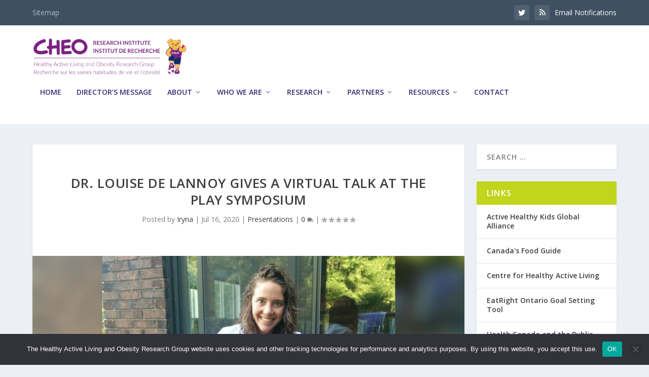

--- FILE ---
content_type: text/javascript
request_url: https://www.haloresearch.ca/wp-content/plugins/halo/onclick-20181024.js?ver=6.9
body_size: 197
content:
jQuery.noConflict();
jQuery(document).ready(function(){
	jQuery("#halo-q1-other").click(function(){
		jQuery(".halo-q1-other").show();
	});
	jQuery(".halo-q1").click(function(){
		jQuery(".halo-q1-other").hide();
	});
	jQuery("#halo-q2-other").click(function(){
		jQuery(".halo-q2-other").show();
	});
	jQuery(".halo-q2").click(function(){
		jQuery(".halo-q2-other").hide();
	});
	jQuery(".halo-q3").click(function(){
		jQuery(".halo-rest-of-survey-2").hide();
		jQuery(".halo-q3-other").hide();
	});
	jQuery("#halo-q3-2").click(function(){
		jQuery(".halo-q3-other").show();
		jQuery(".halo-rest-of-survey-2").show();
	});
	jQuery("#halo-q9-other").click(function(){
		jQuery(".halo-q9-other").show();
	});
	jQuery(".halo-q9").click(function(){
		jQuery(".halo-q9-other").hide();
	});
});